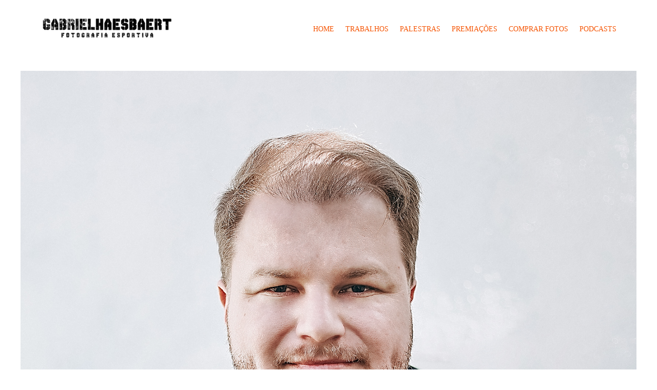

--- FILE ---
content_type: text/html; charset=utf-8
request_url: https://www.fotografiaesportiva.com.br/sobre
body_size: 5578
content:
<!DOCTYPE html>
<html lang="pt-BR">

<head>
  <title>Sobre - Curso de Fotografia Esportiva</title>
  <meta charset="UTF-8">
  <meta name="description" content="Sobre - Este Curso de Fotografia de Esportes te ajudará em todos os níveis a destravar sua carreira no meio e a faturar dede zero a R$5 mil reais por mês fotografando esportes na sua região.">
  <meta name="keywords" content="Fotógrafo Esportivo,fotografia esportiva,gabriel haesbaert,gabriel fotografo esportivo,foto de esportes,curso de fotografia esportiva,embaixador fotto,fotografo esportivo santa maria rs">
  <meta name="author" content="">
  <meta property="og:title" content="Sobre - Curso de Fotografia Esportiva">
  <meta property="og:description" content="Sobre - Este Curso de Fotografia de Esportes te ajudará em todos os níveis a destravar sua carreira no meio e a faturar dede zero a R$5 mil reais por mês fotografando esportes na sua região.">
  <meta property="og:type" content="website">
  <meta property="og:url" content="https://www.fotografiaesportiva.com.br/sobre">
  <meta property="og:image" itemprop="image" content="https://alfred.alboompro.com/crop/width/600/height/400/mode/jpeg/quality/70/url/storage.alboom.ninja/sites/22438/img/og_image/redes_socias_site.png?t=1706208376">
  <meta property="og:image:type" content="image/jpeg">
  <meta property="og:image:width" content="600">
  <meta property="og:image:height" content="400">
  <meta name="viewport" content="width=device-width, initial-scale=1.0, user-scalable=yes">
  <meta name="mobile-web-app-capable" content="yes">

  
      <!-- Canonical URL -->
    <link rel="canonical" href="https://www.fotografiaesportiva.com.br/about">
  
  <link rel="shortcut icon" type="image/png" href="https://storage.alboom.ninja/sites/22438/img/capa_curso.png?t=1715785386" />  
      <link rel="stylesheet" href="https://bifrost.alboompro.com/static/boom-v3/themes/9/dist/css/main.min.css?v=2.8.594" id="cssPath">
          <link rel="stylesheet" href="https://bifrost.alboompro.com/static/boom-v3/assets/vendors/font-awesome/5.15.4/css/all.min.css?v=2.8.594">
  
  <style type="text/css">/*Cores elementos Blog V2*/

.post-v2 .date-categories .publish-date, .post-v2 .date-categories .category-item {
  color: currentColor;
}
.post-v2 .icon-info-container .icon-info .icon {
  color: currentColor;
}
.post-v2 .icon-info-container .icon-info .info {
    color: currentColor;
}

.post-v2 .share-floating-bar .share-options--title {
    color: currentColor;
}

.post-v2 .date-categories>:not(:first-child)::before {
    background: currentColor;
}

.post-v2 .icon-info-container .icon-info .icon.like-icon > svg > path {
  fill: currentColor;
}

.blog-list-posts-container .list-post-item .list-post-item-text .list-post-info-container .list-post-icon-info .list-post-icon {
  color:currentColor;
}

.blog-list-posts-container .list-post-item .list-post-item-text .list-post-info-container .list-post-icon-info .list-post-info {
  color: currentColor;
}

.blog-list-posts-container .list-post-item .list-post-item-text .list-post-info-container .list-post-icon-info .list-post-icon{
  color: currentColor;
}

.blog-list-posts-container .list-post-item .list-post-item-text .list-post-info-container .list-post-icon-info .list-post-icon > svg > path {
  fill: currentColor;
}

.blog-list-posts-container .list-post-item .list-post-item-text .list-post-item-show-date {
    color: currentColor;
}

/*fim cores elementos Blog v2*/

.date-categories {
    margin-bottom: 15px;
}

.post-v2 {
    padding: 35px 0;
}

body:not(.sidenav) .mhm__item {
    padding: 10px 26px;
    text-transform: uppercase;
}

.mhm__item {
  background: 
      linear-gradient(currentColor 0 0) 
      var(--d, 201%) 100% /200% 2px 
      no-repeat;
  transition:0.5s;
}
.mhm__item:hover {
  --d: -101%;
}


/* LAST JOBS */
.cp__thumbnail{
  transition: all .2s;
  border-radius: 18px;
}



.cp--album-preview a:hover .cp__thumbnail:before, .cp--album-preview a:hover .cp__container{
  background-color: transparent;
  color: white;
}
.cp--album-preview .cp__container{
  color: white;
}

.cp__container .cp__alboom-type{
  background-color: transparent;
  border-color: white;
  transition: all .2s;
}
.cp__container .cp__alboom-type:hover{
  background-color: #000;
}
.cp--album-preview .cp__container{
  top: 40%;
}
.cs--last-jobs{
  padding-top: 40px;
  padding-bottom: 20px;
}
.cs--last-jobs .container{
  max-width: 90%;
  width: 1400px;
}
.cs--last-jobs .container, .cs--most-viewed .container, .cs--last-posts .container {
max-width: 90%;
  width: 1400px;
}
.mc--jobs .cs--portfolio .container {
  width: 90%;
}
/*.sidenav .mc--album .container {*/
/*  margin: 0 auto;*/
/*}*/

.mc--album .container {
  width: 80%;
}

.sidenav .mc--album .container {
  width: 100%;
  margin: auto;
  padding-left: 10px;
  padding-right: 10px;
  text-align: center;
}

/*@media screen and (min-width:768px) {*/
  /*.page-home.fullscreen .main-header:not(.sidenav) {*/
  /*  background-color: transparent;*/
  /*}*/
/*}*/

@media screen and (min-width:1025px){
  .cs--last-jobs .cp--album-preview{
    width: 33.33%;
    padding:4px 4px 6px;
  }
}
@media screen and (max-width:1024px){
  .content-preview{
    width:50% !important;
  }
  /*.nd__button{
    display:block;
  }
  .mh__menu{
    display:none;
  }*/
  .cs--last-posts .cp--post-preview:last-child{
    display:none;
  }
  /*.nav-drawer{*/
  /*  display:block;*/
  /*  transform:translateX(100%);*/
  /*  transition:all .4s;*/
  /*  opacity:1;*/
  /*}*/
  /*.js-fixed .nav-drawer{*/
  /*  display:block;*/
  /*  transform:translateX(0%);*/
  /*}*/
}
@media screen and (max-width:767px){
  .content-preview{
    width:100% !important;
  }
  
  .mc--album .container {
    width: 100%;
  }

  .page-album .ac__content div, .page-album .ac__content p {
    max-width: 100% !important;
  }
  
  .cs--last-jobs .container, 
  .cs--most-viewed .container, 
  .cs--last-posts .container {
    width: 90%;
  }
  
  .post-v2 {
    padding: 0px 0;
}
}


/* HOVER ALBUM */
.cp--album-preview a{
  overflow: hidden;
}
.cp--album-preview .cp__thumbnail:before{
  opacity: 1;
  transform: translateY(40%);
  background-size: cover;
  background-image: linear-gradient(-180deg, rgba(0,0,0,0.00) 28%, rgba(0,0,0,0.96) 100%);
  background-color: transparent;
  -webkit-transition: all 500ms cubic-bezier(0.645, 0.045, 0.355, 1);
  transition:all 500ms cubic-bezier(0.645, 0.045, 0.355, 1);
}
.cp--album-preview:hover .cp__thumbnail:before{
  transform: translateY(0%);
  background-size: cover;
  background-color: transparent;
  background-image: linear-gradient(0deg, rgba(255,109,12,1) 0%, rgba(255,109,12,1) 35%, rgba(0,212,255,0) 100%);
}
.cp--album-preview .cp__container{
  opacity: 1;
  transform: translateY(-30%);
  -webkit-transition: all 500ms cubic-bezier(0.645, 0.045, 0.355, 1);
  transition:         all 500ms cubic-bezier(0.645, 0.045, 0.355, 1); 
}
.cp--album-preview:hover .cp__container{
  background-color: transparent;
  transform: translateY(-40%);
}

.cp--album-preview:hover {
  transform: scale(1.02);
}
.cp--album-preview {
    transition: all .3s;
}
.cp--album-preview .cp__container .cp__title{
  white-space: normal;
}
.cp--album-preview .cp__container .cp__header .cp__title{
  font-size: 1.8rem;
  letter-spacing: .6px;
}
.cp--album-preview .cp__container .cp__alboom-type, .page-home .cp--album-preview .cp__container footer.content-status, .page-home .cp--album-preview .cp__container .cp__additional:nth-child(3){
  display: none;
}

/* LAST POSTS */
.page-home .cs--last-posts .cs__content{
  max-width: 1400px;
  margin: auto;
}
.cp--post-preview .cp__container{
  padding: 20px 20px 0px 5px;
  text-align: left;
}
.cp--post-preview .cp__header .cp__title{
  font-size: 1.7rem;
  line-height: 38px;
}
.cp--post-preview .cp__container .cp__summary{
  margin-top: 0px;
}
.cp--post-preview .cp__container .cp__summary .cps__text{
  line-height: 24px;
}
.cs--last-posts .cp__container .cp__additional{
  display: none;
}
.cs--last-posts .cp__container .content-status{
  display: none;
}


/* BLOG HOVER*/
.cp--post-preview .cp__thumbnail{
  overflow: hidden;
}
.cp--post-preview .cp__thumbnail img{
  -webkit-transition: all 400ms cubic-bezier(0.645, 0.045, 0.355, 1);
  transition:all 400ms cubic-bezier(0.645, 0.045, 0.355, 1);
}
.cp--post-preview:hover .cp__thumbnail img{
  transform: scale(1.2);
}
.cp--post-preview a:hover .cp__thumbnail:before{
  opacity: 0;
}
.cp--post-preview a:hover .cp__container{
  background-color: transparent;
}

h2.cs__title {
    text-transform: uppercase;
}

.ts--picture .ts__image {
    border-radius: 10%;
}

.cp--album-preview, .cp--post-preview {
    padding: 4px;
}
.cs--portfolio .content-preview{
  width: 33.3333%
  }
  
  
  .boom-button {
    width: 100%;
    overflow: hidden;
    text-overflow: ellipsis;
    white-space: nowrap;
    font-size: 1.13333rem;
    width: auto;
    padding: 15px 20px;
    line-height: 1em;
    letter-spacing: 0px;
    text-transform: uppercase;
    cursor: pointer;
    border-style: solid;
    border-width: 1px;
}.boom-button, .cp__alboom-type{background-color:rgba(35, 147, 189, 1);border-radius:8px;font-family:'MontserratMedium';}
.boom-button, .cp__alboom-type, body .cp__alboom-type:hover{border-color:rgba(255, 255, 255, 0);color:rgba(255, 255, 255, 1);}
.boom-button:hover{background-color:rgba(0, 0, 0, 0);border-color:rgba(255, 109, 12, 1);color:rgba(255, 109, 12, 1);}
.mhm__item{color:rgba(245, 84, 3, 1);}
.mhm__item:hover{color:rgba(255, 109, 12, 1);}
.main-header{background-color:rgba(255, 255, 255, 1);}
html, body, .contact-input{color:rgba(120, 49, 3, 1);}
.cs__title{color:rgba(244, 92, 0, 1);font-family:'MontserratBold';}
.fr-view a{color:rgba(255, 113, 0, 1);}
.fr-view a:hover{color:rgba(255, 121, 9, 1);}
.footer{background-color:rgba(255, 255, 255, 1);color:rgba(6, 205, 232, 1);}
.footer .boom-button, .footer .cp__alboom-type{background-color:rgba(251, 108, 5, 1);border-color:rgba(0, 0, 0, 0);color:rgba(88, 86, 86, 1);}
.footer .boom-button:hover, .footer .cp__alboom-type:hover{background-color:rgba(255, 255, 255, 0);border-color:rgba(255, 109, 12, 1);color:rgba(255, 109, 12, 1);}
.mh__logo figure img{max-width:100%;max-height:100%;}
.mh__menu{font-family:'MontserratBold';}
.mh__menu, .mhm__item{letter-spacing:0px;font-size:14px;}
body:not(.sidenav) .mhm__item{padding:10px 9px;}
body.sidenav .mhm__item{padding-top:9px;padding-bottom:9px;}
body.fullscreen:not(.page-home):not(.sidenav) .main-header{background-color:rgba(52, 205, 245, 1);}
.b__info .b__heading{font-family:'MontserratExtraBold';font-size:84px;letter-spacing:0px;}
.b__info .b__subtitle{font-family:'Montserrat';letter-spacing:5.3px;font-size:16px;}
.content-preview a:hover .cp__thumbnail:before{background-color:rgba(0, 0, 0, 0);}
body{background-color:rgba(255, 255, 255, 1);}
h2.cs__title{letter-spacing:0px;font-size:26px;}
.tag-container a.tag-item, .tag-container a.tag-item:hover{background-color:rgba(255, 255, 255, 1);color:rgba(250, 116, 8, 1);}
.post-v2 .post_container .post_content{font-family:'Montserrat';}
html, body{font-family:'Montserrat';font-size:15px;}
.b__info{color:rgba(34, 34, 34, 1);}
.post-v2 .post_content h2, .post-v2 .post_content h3, .post-v2 .post_content h4, .post-v2 h1.ac__title, .post-v2 .share-floating-bar h2, .blog-list-posts-container .list-post-item .list-post-item-text .list-post-item-title a{color:rgba(65, 65, 65, 1);}
.post-v2 .post_container .post_content p,.post-v2 .post_container .post_content ul li,.post-v2 .post_container .post_content ol li{color:rgba(6, 205, 232, 1);font-size:20px;line-height:1.6;}
.post-v2 > progress[value]::-moz-progress-bar{background-color:rgba(255, 109, 12, 1);}
.post-v2 > progress[value]::-webkit-progress-value{background-color:rgba(255, 109, 12, 1);}
.post-v2 .post_container .post_header h1{font-size:32px;}
[data-form] .contact-label{font-family:'Montserrat';font-size:14px;color:rgba(26, 26, 26, 1);}
[data-form] .contact-input{font-family:'Montserrat';font-size:14px;color:rgba(0, 0, 0, 1);border-color:rgba(0, 0, 0, 1);background-color:rgba(0, 0, 0, 0);border-width:1px;border-radius:9px;}
[data-form][wrapper_id] .contact-input + label div[id^="checkbox-"][id$="styledCheckbox"],[data-form][wrapper_id] .contact-input:checked + label div[id^="checkbox-"][id$="styledCheckbox"]{border-color:rgba(0, 0, 0, 1);}
[data-form][wrapper_id] .contact-input + label div[id^="radio-"][id$="styledRadio"],[data-form][wrapper_id] .contact-input:checked + label div[id^="radio-"][id$="styledRadio"]{border-color:rgba(0, 0, 0, 1);}
[data-form][wrapper_id] .contact-input:checked + label div[id^="checkbox-"][id$="styledCheckbox"]{background-color:rgba(0, 0, 0, 1);}
[data-form][wrapper_id] .contact-input:checked + label div[id^="radio-"][id$="styledRadio"]::before{background-color:rgba(0, 0, 0, 1);}
.bs--grid .b__container{margin:3px;width:calc(25% - 6px);}
.nav-drawer .ndc__item:hover{color:rgb(255, 109, 12);}
.content-preview:hover .cp__thumbnail:before{background-color:rgba(255, 255, 255, .8);}</style>
  


  
  
  
  
  
  <script>
    window.templateId = 9  </script>
</head>

<body ontouchstart="" class="page-about 
  ">
  
  <div class="menu-container
    mh--row mh--fluid" id="menuContainer">

    <header class="main-header mh--row mh--fluid mh--a-left" id="mainHeader">

      <div class="container">
        <a href="/" class="mh__logo" title="Página inicial de Gabriel Haesbaert">
          <figure>
            <img src="https://alfred.alboompro.com/resize/width/370/height/150/quality/99/url/storage.alboom.ninja/sites/22438/img/logo/gabriel_haesbaert_foto_esportivo_preto.png?t=1709917180" alt="Gabriel Haesbaert" class=" accelerated">
          </figure>
        </a>
        <nav class="mh__menu mh__menu-separator-none" id="mainMenu">

          
              <a href="/gabrielhaesbaert"  class="mhm__item">
                Home              </a>

            
              <a href="/portfolio"  class="mhm__item">
                Trabalhos              </a>

            
              <a href="/galerias"  class="mhm__item">
                Palestras              </a>

            
              <a href="/premiacoes"  class="mhm__item">
                Premiações              </a>

            
              <a href="/comprar-fotos"  class="mhm__item">
                Comprar Fotos              </a>

            
              <a href="/participacao-em-podcasts"  class="mhm__item">
                PODCASTS              </a>

                    </nav>
      </div>
    </header>

    <nav class="nav-drawer 
      light-light" id="navDrawer">
      <a href="/" class="nd__logo" title="Página inicial de Gabriel Haesbaert">'
        <figure>
          <img src="https://storage.alboom.ninja/sites/22438/img/logo/gabriel_haesbaert_foto_esportivo_preto.png?t=1709917180" alt="Logotipo de Gabriel Haesbaert">
        </figure>
      </a>
      <div class="nd__content">

        
            <a href="/gabrielhaesbaert"  class="ndc__item mhm__item">
              Home            </a>

          
            <a href="/portfolio"  class="ndc__item mhm__item">
              Trabalhos            </a>

          
            <a href="/galerias"  class="ndc__item mhm__item">
              Palestras            </a>

          
            <a href="/premiacoes"  class="ndc__item mhm__item">
              Premiações            </a>

          
            <a href="/comprar-fotos"  class="ndc__item mhm__item">
              Comprar Fotos            </a>

          
            <a href="/participacao-em-podcasts"  class="ndc__item mhm__item">
              PODCASTS            </a>

          
      </div>

      <div class="nd__social light-light">
        <ul class="nds-list">
                                <li class="ndsl__item mhm__item">
              <a href="https://instagram.com/gabrielhaesbaert" target="_blank" title="Instagram de Gabriel Haesbaert">
                <i class="fab fa-instagram"></i>
              </a>
            </li>
                  </ul>
      </div>
    </nav>

    <a href="#" id="nav-hamburguer" class="nd__button no-link
        light-light" data-toggle-class="js-fixed" data-toggle-target="menuContainer">
      <i class="ndb__icon top"></i>
      <i class="ndb__icon middle"></i>
      <i class="ndb__icon bottom"></i>
    </a>

  </div>
<main class="main-content mc--about mc--about-default" id="aboutPage">

    <figure class="page-cover">
    <div class="container">
      <div class="ip__background" style="background-image: url('https://storage.alboom.ninja/sites/22438/img/sobre/edit1.jpg?t=1706306076')"></div>
      <img src="https://storage.alboom.ninja/sites/22438/img/sobre/edit1.jpg?t=1706306076" alt="Sobre Curso de Fotografia Esportiva" class="ip__fallback">
    </div>
  </figure>
  
  <section class="about-section">
    <div class="container">
      <div class="as__content">
        <div class="asc__header">
          <h1 class="as__title">Sobre</h1>
                    <strong class="as__additional">Gabriel Haesbaert</strong>
                  </div>
        <div class="as__description fr-view">
          <p><p>Jornalista e Fotógrafo Esportivo, nascido na cidade de Mata, no interior do Rio Grande do Sul - Brasil. Sou filho de enfermeira e de operador de máquinas, e tem dois irmãos.</p><p>Sempre gostei de esportes e foi isso que me motivou a ingressar no curso de jornalismo, que comecei a cursar em agosto de 2012 na Universidade Franciscana (UFN), em Santa Maria. Durante a faculdade descobri o poder da fotografia e a paixão por tal arte.</p><p>Atualmente trabalho fotografando esportes, palestro sobre como viver da fotografia esportiva local, tenho o curso Online, Fórmula da Fotografia Esportiva e presto serviço de assessoria de comunicação.</p></p>
        </div>
        <div class="as__action">
                  </div>
      </div>
    </div>
  </section>

</main>
  

  <footer class="footer f--compact " id="infoFooter">
    <div class="container">
      
              <section class="col-5 col-480-12 f__section fs--about">
          <h3 class="fs__title">Sobre</h3>
          <div class="fs__content">
                        <img class="fsc__image"  data-original="https://alfred.alboompro.com/resize/width/300/quality/70/url/storage.alboom.ninja/sites/22438/img/sobre/edit1.jpg?t=1706306076" src="[data-uri]" alt="Sobre Gabriel Haesbaert" />
            <div class="fsc__text">
                          Jornalista e Fotógrafo Esportivo, nascido na cidade de Mata, no interior do Rio Grande do Sul - Brasil. Sou filho de enfermeira e de operador de máquinas, e tem dois irmãos.Sempre gostei de esportes e foi isso que me motivou a ingressar no curso de jornalismo,...              <p>
                <a href="/sobre" class="boom-button" title="Conheça um pouco mais sobre Gabriel Haesbaert" class="fcac__link">Saiba mais</a>
              </p>
            </div>
          </div>
        </section>
      
              <section class="col-4 col-480-12 f__section fs--facebook">
          <h3 class="fs__title">Facebook</h3>
          <div class="fs__content">
                      </div>
        </section>
      
      <section class="col-3 col-480-12 f__section fs--contact">
                  <h3 class="fs__title">Contato</h3>
          <div class="fs__content">

          <ul class="fs__info">
            
            
                        <li class="fsi__item">
              <span class="fsii__text">
                ghaesbaert@gmail.com              </span>
            </li>
            
            
                        <li class="fsi__item">
              <span class="fsii__text">
                Santa Maria                 / RS              </span>
            </li>
            
          </ul>
        
                      
<ul class="social-list">
        <li class="sl__item">
      <a href="https://instagram.com/gabrielhaesbaert" target="_blank" title="Instagram de Gabriel Haesbaert">
        <i class="fab fa-instagram"></i>
      </a>
  </li>
              <li class="sl__item">
      <a href="https://youtube.com/@Fotografiaesportiva" target="_blank" title="YouTube de Gabriel Haesbaert">
        <i class="fab fa-youtube"></i>
      </a>
  </li>
      </ul>
          
                      <a class="boom-button" href="/contato" title="Entre em contato">Contato</a>                  </div>
      </section>
    </div>
  </footer>

  
  
  
    <div class="main-footer" id="mainFooter">
    <a href="#" id="goTop" class="go-top fade no-link" title="Ir para o topo">
      <i class="fa fa-chevron-up"></i>
    </a>

          <div class="footer-alboom">
        <div class="container alboom-credits">
          <a href="https://www.alboompro.com/?ref=29977" target="_blank" title="Alboom - Prosite">
            Feito com <b>Alboom</b>                      </a>
        </div>
      </div>
      </div>

  <script src="https://bifrost.alboompro.com/static/boom-v3/assets/vendors/libj/2.2.4/libj.min.js?v=2.8.594"></script>

  
  
  

  
      <script src="https://bifrost.alboompro.com/static/boom-v3/dist/main.min.js?v=2.8.594"></script>
  
  
  
  
  
  
  
  
    </body>

  </html>